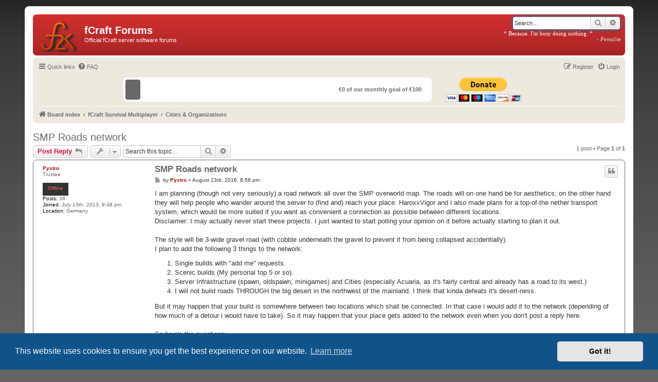

--- FILE ---
content_type: text/html; charset=UTF-8
request_url: https://forum.fcraft.net/viewtopic.php?p=35866&sid=20834b9ef981a8fe9f1a6807a315877b
body_size: 6065
content:
<!DOCTYPE html>
<html dir="ltr" lang="en-gb">
<head>
<meta charset="utf-8" />
<meta http-equiv="X-UA-Compatible" content="IE=edge">
<meta name="viewport" content="width=device-width, initial-scale=1" />



<title>SMP Roads network - fCraft Forums</title>


	<link rel="canonical" href="https://forum.fcraft.net/viewtopic.php?t=4790">

<!--
	phpBB style name: fCraft
	Based on style:   prosilver (this is the default phpBB3 style)
	Original author:  Tom Beddard ( http://www.subBlue.com/ )
	Modified by:      Aleries
-->

<script type="text/javascript" src="https://ajax.googleapis.com/ajax/libs/jquery/1.6.1/jquery.min.js"></script>
<script type="text/javascript" src="./fcraft.js"></script>

<link href="./assets/css/font-awesome.min.css?assets_version=71" rel="stylesheet">
<link href="./styles/fCraft/theme/stylesheet.css?assets_version=71" rel="stylesheet">
<link href="./styles/fCraft/theme/en/stylesheet.css?assets_version=71" rel="stylesheet">
<link href="./styles/fCraft/theme/fcraft.css" rel="stylesheet">



	<link href="./assets/cookieconsent/cookieconsent.min.css?assets_version=71" rel="stylesheet">

<!--[if lte IE 9]>
	<link href="./styles/fCraft/theme/tweaks.css?assets_version=71" rel="stylesheet">
<![endif]-->





</head>
<body id="phpbb" class="nojs notouch section-viewtopic ltr ">
<!-- <div class="corner-overlay"><p>Now with <span style="font-weight: Bold;">50%</span> more</p><p>fucks given!</p></div> -->

<div id="wrap" class="wrap">
	<a id="top" class="top-anchor" accesskey="t"></a>
	<div id="page-header">
		<div class="headerbar" role="banner">
					<div class="inner">

			<div id="site-description" class="site-description">
		<a id="logo" class="logo" href="./index.php?sid=8adb9446149d8eba5eaea951eb40e9a4" title="Board index">
					<span class="site_logo"></span>
				</a>
				<h1>fCraft Forums</h1>
				<p>Official fCraft server software forums</p>
				<p class="skiplink"><a href="#start_here">Skip to content</a></p>
			</div>

									<div id="search-box" class="search-box search-header" role="search">
				<form action="./search.php?sid=8adb9446149d8eba5eaea951eb40e9a4" method="get" id="search">
				<fieldset>
					<input name="keywords" id="keywords" type="search" maxlength="128" title="Search for keywords" class="inputbox search tiny" size="20" value="" placeholder="Search…" />
					<button class="button button-search" type="submit" title="Search">
						<i class="icon fa-search fa-fw" aria-hidden="true"></i><span class="sr-only">Search</span>
					</button>
					<a href="./search.php?sid=8adb9446149d8eba5eaea951eb40e9a4" class="button button-search-end" title="Advanced search">
						<i class="icon fa-cog fa-fw" aria-hidden="true"></i><span class="sr-only">Advanced search</span>
					</a>
					<input type="hidden" name="sid" value="8adb9446149d8eba5eaea951eb40e9a4" />

				</fieldset>
				</form>
			</div>
						
			</div>
					</div>
				<div class="navbar" role="navigation">
	<div class="inner">

	<ul id="nav-main" class="nav-main linklist" role="menubar">

		<li id="quick-links" class="quick-links dropdown-container responsive-menu" data-skip-responsive="true">
			<a href="#" class="dropdown-trigger">
				<i class="icon fa-bars fa-fw" aria-hidden="true"></i><span>Quick links</span>
			</a>
			<div class="dropdown">
				<div class="pointer"><div class="pointer-inner"></div></div>
				<ul class="dropdown-contents" role="menu">
					
											<li class="separator"></li>
																									<li>
								<a href="./search.php?search_id=unanswered&amp;sid=8adb9446149d8eba5eaea951eb40e9a4" role="menuitem">
									<i class="icon fa-file-o fa-fw icon-gray" aria-hidden="true"></i><span>Unanswered topics</span>
								</a>
							</li>
							<li>
								<a href="./search.php?search_id=active_topics&amp;sid=8adb9446149d8eba5eaea951eb40e9a4" role="menuitem">
									<i class="icon fa-file-o fa-fw icon-blue" aria-hidden="true"></i><span>Active topics</span>
								</a>
							</li>
							<li class="separator"></li>
							<li>
								<a href="./search.php?sid=8adb9446149d8eba5eaea951eb40e9a4" role="menuitem">
									<i class="icon fa-search fa-fw" aria-hidden="true"></i><span>Search</span>
								</a>
							</li>
					
										<li class="separator"></li>

									</ul>
			</div>
		</li>

				<li data-skip-responsive="true">
			<a href="/app.php/help/faq?sid=8adb9446149d8eba5eaea951eb40e9a4" rel="help" title="Frequently Asked Questions" role="menuitem">
				<i class="icon fa-question-circle fa-fw" aria-hidden="true"></i><span>FAQ</span>
			</a>
		</li>
						
			<li class="rightside"  data-skip-responsive="true">
			<a href="./ucp.php?mode=login&amp;redirect=viewtopic.php%3Fp%3D35866&amp;sid=8adb9446149d8eba5eaea951eb40e9a4" title="Login" accesskey="x" role="menuitem">
				<i class="icon fa-power-off fa-fw" aria-hidden="true"></i><span>Login</span>
			</a>
		</li>
					<li class="rightside" data-skip-responsive="true">
				<a href="./ucp.php?mode=register&amp;sid=8adb9446149d8eba5eaea951eb40e9a4" role="menuitem">
					<i class="icon fa-pencil-square-o  fa-fw" aria-hidden="true"></i><span>Register</span>
				</a>
			</li>
						</ul>

	<ul id="nav-breadcrumbs" class="nav-breadcrumbs linklist navlinks" role="menubar">
								<li class="breadcrumbs" itemscope itemtype="http://schema.org/BreadcrumbList">
										<span class="crumb"  itemtype="http://schema.org/ListItem" itemprop="itemListElement" itemscope><a href="./index.php?sid=8adb9446149d8eba5eaea951eb40e9a4" itemtype="https://schema.org/Thing" itemscope itemprop="item" accesskey="h" data-navbar-reference="index"><i class="icon fa-home fa-fw"></i><span itemprop="name">Board index</span></a><meta itemprop="position" content="1" /></span>

																			<span class="crumb"  itemtype="http://schema.org/ListItem" itemprop="itemListElement" itemscope data-forum-id="27"><a href="./viewforum.php?f=27&amp;sid=8adb9446149d8eba5eaea951eb40e9a4" itemtype="https://schema.org/Thing" itemscope itemprop="item"><span itemprop="name">fCraft Survival Multiplayer</span></a><meta itemprop="position" content="2" /></span>
																							<span class="crumb"  itemtype="http://schema.org/ListItem" itemprop="itemListElement" itemscope data-forum-id="30"><a href="./viewforum.php?f=30&amp;sid=8adb9446149d8eba5eaea951eb40e9a4" itemtype="https://schema.org/Thing" itemscope itemprop="item"><span itemprop="name">Cities &amp; Organizations</span></a><meta itemprop="position" content="3" /></span>
												</li>
		
					<li class="rightside responsive-search">
				<a href="./search.php?sid=8adb9446149d8eba5eaea951eb40e9a4" title="View the advanced search options" role="menuitem">
					<i class="icon fa-search fa-fw" aria-hidden="true"></i><span class="sr-only">Search</span>
				</a>
			</li>
			</ul>

	</div>
</div>
	</div>

	
	<a id="start_here" class="anchor"></a>
	<div id="page-body" class="page-body" role="main">
		
		
<h2 class="topic-title"><a href="./viewtopic.php?t=4790&amp;sid=8adb9446149d8eba5eaea951eb40e9a4">SMP Roads network</a></h2>
<!-- NOTE: remove the style="display: none" when you want to have the forum description on the topic body -->
<div style="display: none !important;">Have a city or organization? Post about it here. Please limit yourself to one topic per entity.<br /></div>


<div class="action-bar bar-top">
	
			<a href="./posting.php?mode=reply&amp;t=4790&amp;sid=8adb9446149d8eba5eaea951eb40e9a4" class="button" title="Post a reply">
							<span>Post Reply</span> <i class="icon fa-reply fa-fw" aria-hidden="true"></i>
					</a>
	
			<div class="dropdown-container dropdown-button-control topic-tools">
		<span title="Topic tools" class="button button-secondary dropdown-trigger dropdown-select">
			<i class="icon fa-wrench fa-fw" aria-hidden="true"></i>
			<span class="caret"><i class="icon fa-sort-down fa-fw" aria-hidden="true"></i></span>
		</span>
		<div class="dropdown">
			<div class="pointer"><div class="pointer-inner"></div></div>
			<ul class="dropdown-contents">
																												<li>
					<a href="./viewtopic.php?t=4790&amp;sid=8adb9446149d8eba5eaea951eb40e9a4&amp;view=print" title="Print view" accesskey="p">
						<i class="icon fa-print fa-fw" aria-hidden="true"></i><span>Print view</span>
					</a>
				</li>
											</ul>
		</div>
	</div>
	
			<div class="search-box" role="search">
			<form method="get" id="topic-search" action="./search.php?sid=8adb9446149d8eba5eaea951eb40e9a4">
			<fieldset>
				<input class="inputbox search tiny"  type="search" name="keywords" id="search_keywords" size="20" placeholder="Search this topic…" />
				<button class="button button-search" type="submit" title="Search">
					<i class="icon fa-search fa-fw" aria-hidden="true"></i><span class="sr-only">Search</span>
				</button>
				<a href="./search.php?sid=8adb9446149d8eba5eaea951eb40e9a4" class="button button-search-end" title="Advanced search">
					<i class="icon fa-cog fa-fw" aria-hidden="true"></i><span class="sr-only">Advanced search</span>
				</a>
				<input type="hidden" name="t" value="4790" />
<input type="hidden" name="sf" value="msgonly" />
<input type="hidden" name="sid" value="8adb9446149d8eba5eaea951eb40e9a4" />

			</fieldset>
			</form>
		</div>
	
			<div class="pagination">
			1 post
							&bull; Page <strong>1</strong> of <strong>1</strong>
					</div>
		</div>




			<div id="p35866" class="post has-profile bg2">
		<div class="inner">

		<dl class="postprofile" id="profile35866">
			<dt class="has-profile-rank no-avatar">
				<div class="avatar-container">
																			</div>
								<a href="./memberlist.php?mode=viewprofile&amp;u=2185&amp;sid=8adb9446149d8eba5eaea951eb40e9a4" style="color: #AA0000;" class="username-coloured">Pystro</a>							</dt>

						<dd class="profile-rank">Trustee</dd>					<dd class="offline">Offline</dd>		<dd class="profile-posts"><strong>Posts:</strong> <a href="./search.php?author_id=2185&amp;sr=posts&amp;sid=8adb9446149d8eba5eaea951eb40e9a4">36</a></dd>		<dd class="profile-joined"><strong>Joined:</strong> July 13th, 2013, 9:48 pm</dd>		
		
											<dd class="profile-custom-field profile-phpbb_location"><strong>Location:</strong> Germany</dd>
							
						
		</dl>

		<div class="postbody">
						<div id="post_content35866">

						<h3 class="first"><a href="./viewtopic.php?p=35866&amp;sid=8adb9446149d8eba5eaea951eb40e9a4#p35866">SMP Roads network</a></h3>

													<ul class="post-buttons">
																																									<li>
							<a href="./posting.php?mode=quote&amp;p=35866&amp;sid=8adb9446149d8eba5eaea951eb40e9a4" title="Reply with quote" class="button button-icon-only">
								<i class="icon fa-quote-left fa-fw" aria-hidden="true"></i><span class="sr-only">Quote</span>
							</a>
						</li>
														</ul>
							
						<p class="author">
									<a class="unread" href="./viewtopic.php?p=35866&amp;sid=8adb9446149d8eba5eaea951eb40e9a4#p35866" title="Post">
						<i class="icon fa-file fa-fw icon-lightgray icon-md" aria-hidden="true"></i><span class="sr-only">Post</span>
					</a>
								<span class="responsive-hide">by <strong><a href="./memberlist.php?mode=viewprofile&amp;u=2185&amp;sid=8adb9446149d8eba5eaea951eb40e9a4" style="color: #AA0000;" class="username-coloured">Pystro</a></strong> &raquo; </span><time datetime="2016-08-23T20:56:24+00:00">August 23rd, 2016, 8:56 pm</time>
			</p>
			
			
			
			<div class="content">I am planning (though not very seriously) a road network all over the SMP overworld map. The roads will on one hand be for aesthetics; on the other hand they will help people who wander around the server to (find and) reach your place. HaroxxVigor and i also made plans for a top-of-the nether transport system, which would be more suited if you want as convenient a connection as possible between different locations.<br>
Disclaimer: I may actually never start these projects. I just wanted to start polling your opinion on it before actually starting to plan it out.<br>
<br>
The style will be 3-wide gravel road (with cobble underneath the gravel to prevent it from being collapsed accidentially).<br>
I plan to add the following 3 things to the network:
<ol style="list-style-type:decimal">
<li>Single builds with "add me" requests.</li>
<li>Scenic builds (My personal top 5 or so).</li>
<li>Server Infrastructure (spawn, oldspawn, minigames) and Cities (especially Acuaria, as it's fairly central and already has a road to its west.)</li>
<li>I will not build roads THROUGH the big desert in the northwest of the mainland. I think that kinda defeats it's desert-ness.</li></ol>
But it may happen that your build is somewhere between two locations which shall be connected. In that case i would add it to the network (depending of how much of a detour i would have to take). So it may happen that your place gets added to the network even when you don't post a reply here.<br>
<br>
So here's the questions:
<ol style="list-style-type:lower-alpha">
<li>Do you have any builds you WANT to have added to a global road network?<br>
(Give the coordinates!)</li>
<li>Do you have any builds you want specifically NOT added to a global road network?<br>
(Give the coordinates!)</li>
<li>Do you have any connections which you want as convenient (straight) as possible? For example:
<ul><li>"My home -- spawn"</li>
<li>"Spawn -- the deserts and plains in the northwest of the mainland [3xxx:-0xxx]"</li></ul> (Give the coordinates!)</li>
<li>Do you want a specific part or connection of the network in a specific style? (For example: 
<ul>
<li>"All the roads in the snow-covered part of my 'Extreme Hills' as cobble slabs/stairs"</li> 
<li>"The 100 meter part right in front of my house in a modern inner-city asphalt style with sidewalks."</li>
<li>"The connection between my house and my harbor in a 1-wide, trail with 25% Gravel /40% Coarse Dirt / 35% Grass"</li></ul> (Give coordinates where it is suitable to identify the section in question.)</li></ol></div>

			
			
									
									
						</div>

		</div>

				<div class="back2top">
						<a href="#top" class="top" title="Top">
				<i class="icon fa-chevron-circle-up fa-fw icon-gray" aria-hidden="true"></i>
				<span class="sr-only">Top</span>
			</a>
					</div>
		
		</div>
	</div>

	<hr class="divider" />
	

	<div class="action-bar bar-bottom">
	
			<a href="./posting.php?mode=reply&amp;t=4790&amp;sid=8adb9446149d8eba5eaea951eb40e9a4" class="button" title="Post a reply">
							<span>Post Reply</span> <i class="icon fa-reply fa-fw" aria-hidden="true"></i>
					</a>
		
		<div class="dropdown-container dropdown-button-control topic-tools">
		<span title="Topic tools" class="button button-secondary dropdown-trigger dropdown-select">
			<i class="icon fa-wrench fa-fw" aria-hidden="true"></i>
			<span class="caret"><i class="icon fa-sort-down fa-fw" aria-hidden="true"></i></span>
		</span>
		<div class="dropdown">
			<div class="pointer"><div class="pointer-inner"></div></div>
			<ul class="dropdown-contents">
																												<li>
					<a href="./viewtopic.php?t=4790&amp;sid=8adb9446149d8eba5eaea951eb40e9a4&amp;view=print" title="Print view" accesskey="p">
						<i class="icon fa-print fa-fw" aria-hidden="true"></i><span>Print view</span>
					</a>
				</li>
											</ul>
		</div>
	</div>

	
	
	
			<div class="pagination">
			1 post
							&bull; Page <strong>1</strong> of <strong>1</strong>
					</div>
	</div>


<div class="action-bar actions-jump">
		<p class="jumpbox-return">
		<a href="./viewforum.php?f=30&amp;sid=8adb9446149d8eba5eaea951eb40e9a4" class="left-box arrow-left" accesskey="r">
			<i class="icon fa-angle-left fa-fw icon-black" aria-hidden="true"></i><span>Return to “Cities &amp; Organizations”</span>
		</a>
	</p>
	
		<div class="jumpbox dropdown-container dropdown-container-right dropdown-up dropdown-left dropdown-button-control" id="jumpbox">
			<span title="Jump to" class="button button-secondary dropdown-trigger dropdown-select">
				<span>Jump to</span>
				<span class="caret"><i class="icon fa-sort-down fa-fw" aria-hidden="true"></i></span>
			</span>
		<div class="dropdown">
			<div class="pointer"><div class="pointer-inner"></div></div>
			<ul class="dropdown-contents">
																				<li><a href="./viewforum.php?f=4&amp;sid=8adb9446149d8eba5eaea951eb40e9a4" class="jumpbox-cat-link"> <span> General</span></a></li>
																<li><a href="./viewforum.php?f=16&amp;sid=8adb9446149d8eba5eaea951eb40e9a4" class="jumpbox-sub-link"><span class="spacer"></span> <span>&#8627; &nbsp; General Chat</span></a></li>
																<li><a href="./viewforum.php?f=48&amp;sid=8adb9446149d8eba5eaea951eb40e9a4" class="jumpbox-sub-link"><span class="spacer"></span> <span>&#8627; &nbsp; Rules</span></a></li>
																<li><a href="./viewforum.php?f=17&amp;sid=8adb9446149d8eba5eaea951eb40e9a4" class="jumpbox-sub-link"><span class="spacer"></span> <span>&#8627; &nbsp; Who are you?</span></a></li>
																<li><a href="./viewforum.php?f=46&amp;sid=8adb9446149d8eba5eaea951eb40e9a4" class="jumpbox-sub-link"><span class="spacer"></span> <span>&#8627; &nbsp; Player Gallery</span></a></li>
																<li><a href="./viewforum.php?f=18&amp;sid=8adb9446149d8eba5eaea951eb40e9a4" class="jumpbox-sub-link"><span class="spacer"></span> <span>&#8627; &nbsp; Entertainment</span></a></li>
																<li><a href="./viewforum.php?f=19&amp;sid=8adb9446149d8eba5eaea951eb40e9a4" class="jumpbox-sub-link"><span class="spacer"></span> <span>&#8627; &nbsp; Technology</span></a></li>
																<li><a href="./viewforum.php?f=8&amp;sid=8adb9446149d8eba5eaea951eb40e9a4" class="jumpbox-sub-link"><span class="spacer"></span> <span>&#8627; &nbsp; Appeals</span></a></li>
																<li><a href="./viewforum.php?f=47&amp;sid=8adb9446149d8eba5eaea951eb40e9a4" class="jumpbox-sub-link"><span class="spacer"></span> <span>&#8627; &nbsp; Applications</span></a></li>
																<li><a href="./viewforum.php?f=60&amp;sid=8adb9446149d8eba5eaea951eb40e9a4" class="jumpbox-sub-link"><span class="spacer"></span> <span>&#8627; &nbsp; fCraft IRC Channel</span></a></li>
																<li><a href="./viewforum.php?f=1&amp;sid=8adb9446149d8eba5eaea951eb40e9a4" class="jumpbox-cat-link"> <span> fCraft Classic</span></a></li>
																<li><a href="./viewforum.php?f=6&amp;sid=8adb9446149d8eba5eaea951eb40e9a4" class="jumpbox-sub-link"><span class="spacer"></span> <span>&#8627; &nbsp; General Chat</span></a></li>
																<li><a href="./viewforum.php?f=9&amp;sid=8adb9446149d8eba5eaea951eb40e9a4" class="jumpbox-sub-link"><span class="spacer"></span> <span>&#8627; &nbsp; The Classic Gallery</span></a></li>
																<li><a href="./viewforum.php?f=2&amp;sid=8adb9446149d8eba5eaea951eb40e9a4" class="jumpbox-sub-link"><span class="spacer"></span> <span>&#8627; &nbsp; Server Questions &amp; Suggestions</span></a></li>
																<li><a href="./viewforum.php?f=20&amp;sid=8adb9446149d8eba5eaea951eb40e9a4" class="jumpbox-sub-link"><span class="spacer"></span> <span>&#8627; &nbsp; Classic IRC Channel</span></a></li>
																<li><a href="./viewforum.php?f=27&amp;sid=8adb9446149d8eba5eaea951eb40e9a4" class="jumpbox-cat-link"> <span> fCraft Survival Multiplayer</span></a></li>
																<li><a href="./viewforum.php?f=28&amp;sid=8adb9446149d8eba5eaea951eb40e9a4" class="jumpbox-sub-link"><span class="spacer"></span> <span>&#8627; &nbsp; General Chat</span></a></li>
																<li><a href="./viewforum.php?f=56&amp;sid=8adb9446149d8eba5eaea951eb40e9a4" class="jumpbox-sub-link"><span class="spacer"></span><span class="spacer"></span> <span>&#8627; &nbsp; General Chat</span></a></li>
																<li><a href="./viewforum.php?f=57&amp;sid=8adb9446149d8eba5eaea951eb40e9a4" class="jumpbox-sub-link"><span class="spacer"></span><span class="spacer"></span> <span>&#8627; &nbsp; The Tekkit Gallery</span></a></li>
																<li><a href="./viewforum.php?f=58&amp;sid=8adb9446149d8eba5eaea951eb40e9a4" class="jumpbox-sub-link"><span class="spacer"></span><span class="spacer"></span> <span>&#8627; &nbsp; Tekkit Server Questions &amp; Suggestions</span></a></li>
																<li><a href="./viewforum.php?f=59&amp;sid=8adb9446149d8eba5eaea951eb40e9a4" class="jumpbox-sub-link"><span class="spacer"></span><span class="spacer"></span> <span>&#8627; &nbsp; Tekkit IRC Channel</span></a></li>
																<li><a href="./viewforum.php?f=29&amp;sid=8adb9446149d8eba5eaea951eb40e9a4" class="jumpbox-sub-link"><span class="spacer"></span> <span>&#8627; &nbsp; SMP Server Questions &amp; Suggestions</span></a></li>
																<li><a href="./viewforum.php?f=30&amp;sid=8adb9446149d8eba5eaea951eb40e9a4" class="jumpbox-sub-link"><span class="spacer"></span> <span>&#8627; &nbsp; Cities &amp; Organizations</span></a></li>
																<li><a href="./viewforum.php?f=31&amp;sid=8adb9446149d8eba5eaea951eb40e9a4" class="jumpbox-sub-link"><span class="spacer"></span> <span>&#8627; &nbsp; Projects</span></a></li>
																<li><a href="./viewforum.php?f=66&amp;sid=8adb9446149d8eba5eaea951eb40e9a4" class="jumpbox-sub-link"><span class="spacer"></span> <span>&#8627; &nbsp; Dynmap</span></a></li>
																<li><a href="./viewforum.php?f=61&amp;sid=8adb9446149d8eba5eaea951eb40e9a4" class="jumpbox-sub-link"><span class="spacer"></span> <span>&#8627; &nbsp; SMP IRC Channel</span></a></li>
																<li><a href="./viewforum.php?f=43&amp;sid=8adb9446149d8eba5eaea951eb40e9a4" class="jumpbox-cat-link"> <span> fCraft Creative Multiplayer</span></a></li>
																<li><a href="./viewforum.php?f=53&amp;sid=8adb9446149d8eba5eaea951eb40e9a4" class="jumpbox-sub-link"><span class="spacer"></span> <span>&#8627; &nbsp; General Chat</span></a></li>
																<li><a href="./viewforum.php?f=54&amp;sid=8adb9446149d8eba5eaea951eb40e9a4" class="jumpbox-sub-link"><span class="spacer"></span> <span>&#8627; &nbsp; The CMP Gallery</span></a></li>
																<li><a href="./viewforum.php?f=55&amp;sid=8adb9446149d8eba5eaea951eb40e9a4" class="jumpbox-sub-link"><span class="spacer"></span> <span>&#8627; &nbsp; CMP Server Questions &amp; Suggestions</span></a></li>
																<li><a href="./viewforum.php?f=67&amp;sid=8adb9446149d8eba5eaea951eb40e9a4" class="jumpbox-sub-link"><span class="spacer"></span> <span>&#8627; &nbsp; Dynmap</span></a></li>
																<li><a href="./viewforum.php?f=52&amp;sid=8adb9446149d8eba5eaea951eb40e9a4" class="jumpbox-sub-link"><span class="spacer"></span> <span>&#8627; &nbsp; CMP IRC Channel</span></a></li>
																<li><a href="./viewforum.php?f=35&amp;sid=8adb9446149d8eba5eaea951eb40e9a4" class="jumpbox-cat-link"> <span> Other Games</span></a></li>
																<li><a href="./viewforum.php?f=68&amp;sid=8adb9446149d8eba5eaea951eb40e9a4" class="jumpbox-sub-link"><span class="spacer"></span> <span>&#8627; &nbsp; StarMade</span></a></li>
																<li><a href="./viewforum.php?f=69&amp;sid=8adb9446149d8eba5eaea951eb40e9a4" class="jumpbox-sub-link"><span class="spacer"></span><span class="spacer"></span> <span>&#8627; &nbsp; Creations</span></a></li>
																<li><a href="./viewforum.php?f=70&amp;sid=8adb9446149d8eba5eaea951eb40e9a4" class="jumpbox-sub-link"><span class="spacer"></span><span class="spacer"></span> <span>&#8627; &nbsp; Help</span></a></li>
																<li><a href="./viewforum.php?f=41&amp;sid=8adb9446149d8eba5eaea951eb40e9a4" class="jumpbox-sub-link"><span class="spacer"></span> <span>&#8627; &nbsp; Ace of Spades Server</span></a></li>
																<li><a href="./viewforum.php?f=63&amp;sid=8adb9446149d8eba5eaea951eb40e9a4" class="jumpbox-sub-link"><span class="spacer"></span><span class="spacer"></span> <span>&#8627; &nbsp; Ace of Spades Server link</span></a></li>
																<li><a href="./viewforum.php?f=64&amp;sid=8adb9446149d8eba5eaea951eb40e9a4" class="jumpbox-sub-link"><span class="spacer"></span> <span>&#8627; &nbsp; Killing Floor</span></a></li>
																<li><a href="./viewforum.php?f=3&amp;sid=8adb9446149d8eba5eaea951eb40e9a4" class="jumpbox-cat-link"> <span> fCraft Server Software</span></a></li>
																<li><a href="./viewforum.php?f=15&amp;sid=8adb9446149d8eba5eaea951eb40e9a4" class="jumpbox-sub-link"><span class="spacer"></span> <span>&#8627; &nbsp; Support</span></a></li>
																<li><a href="./viewforum.php?f=5&amp;sid=8adb9446149d8eba5eaea951eb40e9a4" class="jumpbox-sub-link"><span class="spacer"></span> <span>&#8627; &nbsp; Bugs</span></a></li>
																<li><a href="./viewforum.php?f=14&amp;sid=8adb9446149d8eba5eaea951eb40e9a4" class="jumpbox-sub-link"><span class="spacer"></span> <span>&#8627; &nbsp; Suggestions</span></a></li>
																<li><a href="./viewforum.php?f=40&amp;sid=8adb9446149d8eba5eaea951eb40e9a4" class="jumpbox-sub-link"><span class="spacer"></span> <span>&#8627; &nbsp; Modding</span></a></li>
																<li><a href="./viewforum.php?f=34&amp;sid=8adb9446149d8eba5eaea951eb40e9a4" class="jumpbox-sub-link"><span class="spacer"></span> <span>&#8627; &nbsp; Resolved Bugs and Requests</span></a></li>
																<li><a href="./viewforum.php?f=62&amp;sid=8adb9446149d8eba5eaea951eb40e9a4" class="jumpbox-sub-link"><span class="spacer"></span> <span>&#8627; &nbsp; Development IRC Channel</span></a></li>
											</ul>
		</div>
	</div>

	</div>


			</div>


<div id="page-footer" class="page-footer" role="contentinfo">
	<div class="navbar" role="navigation">
	<div class="inner">

	<ul id="nav-footer" class="nav-footer linklist" role="menubar">
		<li class="breadcrumbs">
									<span class="crumb"><a href="./index.php?sid=8adb9446149d8eba5eaea951eb40e9a4" data-navbar-reference="index"><i class="icon fa-home fa-fw" aria-hidden="true"></i><span>Board index</span></a></span>					</li>
		
				<li class="rightside">All times are <span title="UTC">UTC</span></li>
							<li class="rightside">
				<a href="/app.php/user/delete_cookies?sid=8adb9446149d8eba5eaea951eb40e9a4" data-ajax="true" data-refresh="true" role="menuitem">
					<i class="icon fa-trash fa-fw" aria-hidden="true"></i><span>Delete cookies</span>
				</a>
			</li>
														</ul>

	</div>
</div>

	<div class="copyright">
				<p class="footer-row">
			<span class="footer-copyright">Powered by <a href="https://www.phpbb.com/">phpBB</a>&reg; Forum Software &copy; phpBB Limited</span>
		</p>
						<p class="footer-row" role="menu">
			<a class="footer-link" href="./ucp.php?mode=privacy&amp;sid=8adb9446149d8eba5eaea951eb40e9a4" title="Privacy" role="menuitem">
				<span class="footer-link-text">Privacy</span>
			</a>
			|
			<a class="footer-link" href="./ucp.php?mode=terms&amp;sid=8adb9446149d8eba5eaea951eb40e9a4" title="Terms" role="menuitem">
				<span class="footer-link-text">Terms</span>
			</a>
		</p>
					</div>

	<div id="darkenwrapper" class="darkenwrapper" data-ajax-error-title="AJAX error" data-ajax-error-text="Something went wrong when processing your request." data-ajax-error-text-abort="User aborted request." data-ajax-error-text-timeout="Your request timed out; please try again." data-ajax-error-text-parsererror="Something went wrong with the request and the server returned an invalid reply.">
		<div id="darken" class="darken">&nbsp;</div>
	</div>

	<div id="phpbb_alert" class="phpbb_alert" data-l-err="Error" data-l-timeout-processing-req="Request timed out.">
		<a href="#" class="alert_close">
			<i class="icon fa-times-circle fa-fw" aria-hidden="true"></i>
		</a>
		<h3 class="alert_title">&nbsp;</h3><p class="alert_text"></p>
	</div>
	<div id="phpbb_confirm" class="phpbb_alert">
		<a href="#" class="alert_close">
			<i class="icon fa-times-circle fa-fw" aria-hidden="true"></i>
		</a>
		<div class="alert_text"></div>
	</div>
</div>

</div>

<div>
	<a id="bottom" class="anchor" accesskey="z"></a>
	</div>

<script src="./assets/javascript/jquery-3.7.1.min.js?assets_version=71"></script>
<script src="./assets/javascript/core.js?assets_version=71"></script>

	<script src="./assets/cookieconsent/cookieconsent.min.js?assets_version=71"></script>
	<script>
		if (typeof window.cookieconsent === "object") {
			window.addEventListener("load", function(){
				window.cookieconsent.initialise({
					"palette": {
						"popup": {
							"background": "#0F538A"
						},
						"button": {
							"background": "#E5E5E5"
						}
					},
					"theme": "classic",
					"content": {
						"message": "This\u0020website\u0020uses\u0020cookies\u0020to\u0020ensure\u0020you\u0020get\u0020the\u0020best\u0020experience\u0020on\u0020our\u0020website.",
						"dismiss": "Got\u0020it\u0021",
						"link": "Learn\u0020more",
						"href": "./ucp.php?mode=privacy&amp;sid=8adb9446149d8eba5eaea951eb40e9a4"
					}
				});
			});
		}
	</script>


<script src="./styles/fCraft/template/forum_fn.js?assets_version=71"></script>
<script src="./styles/fCraft/template/ajax.js?assets_version=71"></script>



<script defer src="https://static.cloudflareinsights.com/beacon.min.js/vcd15cbe7772f49c399c6a5babf22c1241717689176015" integrity="sha512-ZpsOmlRQV6y907TI0dKBHq9Md29nnaEIPlkf84rnaERnq6zvWvPUqr2ft8M1aS28oN72PdrCzSjY4U6VaAw1EQ==" data-cf-beacon='{"version":"2024.11.0","token":"8fdd1c71a70042e7b7ac4e913f3951a7","r":1,"server_timing":{"name":{"cfCacheStatus":true,"cfEdge":true,"cfExtPri":true,"cfL4":true,"cfOrigin":true,"cfSpeedBrain":true},"location_startswith":null}}' crossorigin="anonymous"></script>
</body>
</html>


--- FILE ---
content_type: text/html; charset=UTF-8
request_url: https://forum.fcraft.net/quotes.php
body_size: -233
content:
Because. I'm busy doing nothing.|Pemalite

--- FILE ---
content_type: text/css
request_url: https://forum.fcraft.net/styles/fCraft/theme/en/stylesheet.css?assets_version=71
body_size: -279
content:
/* Online image */
/*.online { background-image: url("./icon_user_online.gif"); }*/


--- FILE ---
content_type: text/css
request_url: https://forum.fcraft.net/styles/fCraft/theme/fcraft.css
body_size: 831
content:
* {
	margin: 0px;
	padding: 0px;
}

#donation-wrapper {
	text-align: center;
/*	margin: 0px;*/
	margin: auto auto auto auto;
	position: relative;
	max-width: 800px;
	float: center;
	/*background-color: #EEE9DF;*/
	background-color: inherit;
	padding: 7px;
	font-weight: bold;
	border-bottom-left-radius: 5px;
	border-bottom-right-radius: 5px;
}

#donation-base {
	margin-left: auto;
	margin-right: auto;
	
	text-align: right;
	
	display: table;
	float: left;

	width: 600px;
	height: 47px;
	
	background: #FFFFFF;
	border-radius: 8px;
	
	cursor: pointer;
	
	overflow: hidden;
}

#donation-bar {
	margin: 4px;
	display: table; 
	
	/*background: #105289;*/
	background: #686868;
	width: 200px;
	height: 39px;

	border-radius: 4px;
	
	text-align: left;
}

#donate-button {
/*	margin-left: 20px;*/
	position: relative;
	float: right;
	display: block;
}

#donate-info {
	font-weight: normal;
	text-align: left;
	width: 100%;
	margin-top: 7px;
	background: #f7f5f2;
}

#donate-info a {
	color: #000000;
	text-decoration: underline;
}

#donate-info a:hover {
	 color: #105289;
}

#donate-hidden {
	display: none;
}

#donate-info-body {
	padding: 10px;
}

#in-base {
	padding-right: 20px;
	display: table-cell; 
	vertical-align: middle;
	/*color: #105289;*/
	color: #696969;
}

#in-bar {
	padding-left: 20px;
	display: table-cell; 
	vertical-align: middle;
	color: #FFFFFF;
}

#sopa {
	margin-top: 10px;
	padding: 20px;
	
	text-align: center;
	
	background-color: #222;
	color: #fff;
	
	-moz-border-radius: 15px;
	border-radius: 15px;
	
	font-size: 20pt;
}

#sopa a {
	color: #EE0000;
}

#sopa a:hover {
	color: #B90000;
}

#sopa-showvid {
cursor:pointer;
	font-size: 16pt;
} 

.search-header	{
	margin-top: 0px;
}

#quote {
	font-family: 'Georgia';

	text-align: left;

	position: relative;
	float: right;
	
	top: 3px;
	right: 3px;
	
	/*width: 240px;*/
	min-width: 20%;
	max-width: 25%;
	/*height: 80px;*/
	margin-top: 0px;
	margin-left: 0px;
	margin-right: 0px;
	margin-bottom: 10px;
	color: white;
	
	font-size: 8pt;
	
	-webkit-touch-callout: none;
	-webkit-user-select: none;
	-khtml-user-select: none;
	-moz-user-select: none;
	-ms-user-select: none;
	user-select: none;
}

#quote .q {
	color: #ddd;
	font-weight: bold;
}

#quote .sig {
	color: #ddd;
	text-align: right;
	display: block;
	font-style: italic;
}

#hbanner {
	font-size: 12pt;
	background-color: #ddd;
	padding: 10px;
}

.blink {
	animation: donation-bar-animation 10s linear infinite;
	-webkit-animation: donation-bar-animation 10s linear infinite;
}

@keyframes donation-bar-animation {
	0% { background-color: #686868; }
	50% { background-color: #333333; }
	100% { background-color: #686868; }
}

}

@-webkit-keyframes donation-bar-animation {
	0% { background-color: #686868; }
	50% { background-color: #333333; }
	100% { background-color: #686868; }
}

.corner-overlay {	
	z-index: 10;
	position: fixed;
	background-color: #A22424;
	color: #FFFFFF;
	top: 4em;
	right: -4em;
	font-size: 1.75em;
	text-align: center;
	transform: rotate(45deg);
	width: 20em;
	overflow: hidden;
	box-shadow: 0 0 20px #FFFFFF;
}
.corner-overlay p {
	text-transform: uppercase;
	margin: 0 0 0 0;
	padding: 0 0 0 0;
}


@media screen and (max-width: 1440px) {
.corner-overlay {
	transform: rotate(45deg) scale(0.5, 0.5);
	top: 1.5em;
	right: -7em;
}
}

@media screen and (max-width: 857px) {
/*  body {background-color: #FF0000;}*/
  #donation-base { position: relative; float: none; width: 600px; margin: 0 auto 0 auto;}
  #donate-button { float: none;}
.corner-overlay {
	display: none;
}
}

@media screen and (max-width: 640px) {
  #donation-base { display: none; };
}

--- FILE ---
content_type: text/javascript
request_url: https://forum.fcraft.net/assets/cookieconsent/cookieconsent.min.js?assets_version=71
body_size: 7092
content:
! function (e) {
	if (!e.hasInitialised) {
		var t = {
			escapeRegExp: function (e) {
				return e.replace(/[\-\[\]\/\{\}\(\)\*\+\?\.\\\^\$\|]/g, "\\$&")
			},
			hasClass: function (e, t) {
				var i = " ";
				return 1 === e.nodeType && (i + e.className + i).replace(/[\n\t]/g, i).indexOf(i + t + i) >= 0
			},
			addClass: function (e, t) {
				e.className += " " + t
			},
			removeClass: function (e, t) {
				var i = new RegExp("\\b" + this.escapeRegExp(t) + "\\b");
				e.className = e.className.replace(i, "")
			},
			interpolateString: function (e, t) {
				return e.replace(/{{([a-z][a-z0-9\-_]*)}}/gi, function (e) {
					return t(arguments[1]) || ""
				})
			},
			getCookie: function (e) {
				var t = ("; " + document.cookie).split("; " + e + "=");
				return t.length < 2 ? void 0 : t.pop().split(";").shift()
			},
			setCookie: function (e, t, i, n, o, s) {
				var r = new Date;
				r.setHours(r.getHours() + 24 * (i || 365));
				var a = [e + "=" + t, "expires=" + r.toUTCString(), "path=" + (o || "/")];
				n && a.push("domain=" + n), s && a.push("secure"), document.cookie = a.join(";")
			},
			deepExtend: function (e, t) {
				for (var i in t) t.hasOwnProperty(i) && (i in e && this.isPlainObject(e[i]) && this.isPlainObject(t[i]) ? this.deepExtend(e[i], t[i]) : e[i] = t[i]);
				return e
			},
			throttle: function (e, t) {
				var i = !1;
				return function () {
					i || (e.apply(this, arguments), i = !0, setTimeout(function () {
						i = !1
					}, t))
				}
			},
			hash: function (e) {
				var t, i, n = 0;
				if (0 === e.length) return n;
				for (t = 0, i = e.length; t < i; ++t) n = (n << 5) - n + e.charCodeAt(t), n |= 0;
				return n
			},
			normaliseHex: function (e) {
				return "#" == e[0] && (e = e.substr(1)), 3 == e.length && (e = e[0] + e[0] + e[1] + e[1] + e[2] + e[2]), e
			},
			getContrast: function (e) {
				return e = this.normaliseHex(e), (299 * parseInt(e.substr(0, 2), 16) + 587 * parseInt(e.substr(2, 2), 16) + 114 * parseInt(e.substr(4, 2), 16)) / 1e3 >= 128 ? "#000" : "#fff"
			},
			getLuminance: function (e) {
				var t = parseInt(this.normaliseHex(e), 16),
					i = 38 + (t >> 16),
					n = 38 + (t >> 8 & 255),
					o = 38 + (255 & t);
				return "#" + (16777216 + 65536 * (i < 255 ? i < 1 ? 0 : i : 255) + 256 * (n < 255 ? n < 1 ? 0 : n : 255) + (o < 255 ? o < 1 ? 0 : o : 255)).toString(16).slice(1)
			},
			isMobile: function () {
				return /Android|webOS|iPhone|iPad|iPod|BlackBerry|IEMobile|Opera Mini/i.test(navigator.userAgent)
			},
			isPlainObject: function (e) {
				return "object" == typeof e && null !== e && e.constructor == Object
			},
			traverseDOMPath: function (e, i) {
				return e && e.parentNode ? t.hasClass(e, i) ? e : this.traverseDOMPath(e.parentNode, i) : null
			}
		};
		e.status = {
			deny: "deny",
			allow: "allow",
			dismiss: "dismiss"
		}, e.transitionEnd = function () {
			var e = document.createElement("div"),
				t = {
					t: "transitionend",
					OT: "oTransitionEnd",
					msT: "MSTransitionEnd",
					MozT: "transitionend",
					WebkitT: "webkitTransitionEnd"
				};
			for (var i in t)
				if (t.hasOwnProperty(i) && void 0 !== e.style[i + "ransition"]) return t[i];
			return ""
		}(), e.hasTransition = !!e.transitionEnd;
		var i = Object.keys(e.status).map(t.escapeRegExp);
		e.customStyles = {}, e.Popup = function () {
			var n = {
				enabled: !0,
				container: null,
				cookie: {
					name: "cookieconsent_status",
					path: "/",
					domain: "",
					expiryDays: 365,
					secure: !1
				},
				onPopupOpen: function () {},
				onPopupClose: function () {},
				onInitialise: function (e) {},
				onStatusChange: function (e, t) {},
				onRevokeChoice: function () {},
				onNoCookieLaw: function (e, t) {},
				content: {
					header: "Cookies used on the website!",
					message: "This website uses cookies to ensure you get the best experience on our website.",
					dismiss: "Got it!",
					allow: "Allow cookies",
					deny: "Decline",
					link: "Learn more",
					href: "https://www.cookiesandyou.com",
					close: "❌",
					target: "_blank",
					policy: "Cookie Policy"
				},
				elements: {
					header: '<span class="cc-header">{{header}}</span> ',
					message: '<span id="cookieconsent:desc" class="cc-message">{{message}}</span>',
					messagelink: '<span id="cookieconsent:desc" class="cc-message">{{message}} <a aria-label="learn more about cookies" role=button tabindex="0" class="cc-link" href="{{href}}" rel="noopener noreferrer nofollow" target="{{target}}">{{link}}</a></span>',
					dismiss: '<a aria-label="dismiss cookie message" role=button tabindex="0" class="cc-btn cc-dismiss">{{dismiss}}</a>',
					allow: '<a aria-label="allow cookies" role=button tabindex="0"  class="cc-btn cc-allow">{{allow}}</a>',
					deny: '<a aria-label="deny cookies" role=button tabindex="0" class="cc-btn cc-deny">{{deny}}</a>',
					link: '<a aria-label="learn more about cookies" role=button tabindex="0" class="cc-link" href="{{href}}" rel="noopener noreferrer nofollow" target="{{target}}">{{link}}</a>',
					close: '<span aria-label="dismiss cookie message" role=button tabindex="0" class="cc-close">{{close}}</span>'
				},
				window: '<div role="dialog" aria-live="polite" aria-label="cookieconsent" aria-describedby="cookieconsent:desc" class="cc-window {{classes}}">\x3c!--googleoff: all--\x3e{{children}}\x3c!--googleon: all--\x3e</div>',
				revokeBtn: '<div class="cc-revoke {{classes}}">{{policy}}</div>',
				compliance: {
					info: '<div class="cc-compliance">{{dismiss}}</div>',
					"opt-in": '<div class="cc-compliance cc-highlight">{{deny}}{{allow}}</div>',
					"opt-out": '<div class="cc-compliance cc-highlight">{{deny}}{{allow}}</div>'
				},
				type: "info",
				layouts: {
					basic: "{{messagelink}}{{compliance}}",
					"basic-close": "{{messagelink}}{{compliance}}{{close}}",
					"basic-header": "{{header}}{{message}}{{link}}{{compliance}}"
				},
				layout: "basic",
				position: "bottom",
				theme: "block",
				static: !1,
				palette: null,
				revokable: !1,
				animateRevokable: !0,
				showLink: !0,
				dismissOnScroll: !1,
				dismissOnTimeout: !1,
				dismissOnWindowClick: !1,
				ignoreClicksFrom: ["cc-revoke", "cc-btn"],
				autoOpen: !0,
				autoAttach: !0,
				whitelistPage: [],
				blacklistPage: [],
				overrideHTML: null
			};

			function o() {
				this.initialise.apply(this, arguments)
			}

			function s(e) {
				this.openingTimeout = null, t.removeClass(e, "cc-invisible")
			}

			function r(t) {
				t.style.display = "none", t.removeEventListener(e.transitionEnd, this.afterTransition), this.afterTransition = null
			}

			function a() {
				var e = this.options.position.split("-"),
					t = [];
				return e.forEach(function (e) {
					t.push("cc-" + e)
				}), t
			}

			function c(n) {
				var o = this.options,
					s = document.createElement("div"),
					r = o.container && 1 === o.container.nodeType ? o.container : document.body;
				s.innerHTML = n;
				var a = s.children[0];
				return a.style.display = "none", t.hasClass(a, "cc-window") && e.hasTransition && t.addClass(a, "cc-invisible"), this.onButtonClick = function (n) {
					var o = t.traverseDOMPath(n.target, "cc-btn") || n.target;
					if (t.hasClass(o, "cc-btn")) {
						var s = o.className.match(new RegExp("\\bcc-(" + i.join("|") + ")\\b")),
							r = s && s[1] || !1;
						r && (this.setStatus(r), this.close(!0))
					}
					t.hasClass(o, "cc-close") && (this.setStatus(e.status.dismiss), this.close(!0));
					t.hasClass(o, "cc-revoke") && this.revokeChoice()
				}.bind(this), a.addEventListener("click", this.onButtonClick), o.autoAttach && (r.firstChild ? r.insertBefore(a, r.firstChild) : r.appendChild(a)), a
			}

			function l(e) {
				return "000000" == (e = t.normaliseHex(e)) ? "#222" : t.getLuminance(e)
			}

			function u(e, t) {
				for (var i = 0, n = e.length; i < n; ++i) {
					var o = e[i];
					if (o instanceof RegExp && o.test(t) || "string" == typeof o && o.length && o === t) return !0
				}
				return !1
			}
			return o.prototype.initialise = function (i) {
				this.options && this.destroy(), t.deepExtend(this.options = {}, n), t.isPlainObject(i) && t.deepExtend(this.options, i),
					function () {
						var t = this.options.onInitialise.bind(this);
						if (!window.navigator.cookieEnabled) return t(e.status.deny), !0;
						if (window.CookiesOK || window.navigator.CookiesOK) return t(e.status.allow), !0;
						var i = Object.keys(e.status),
							n = this.getStatus(),
							o = i.indexOf(n) >= 0;
						o && t(n);
						return o
					}.call(this) && (this.options.enabled = !1), u(this.options.blacklistPage, location.pathname) && (this.options.enabled = !1), u(this.options.whitelistPage, location.pathname) && (this.options.enabled = !0);
				var o = this.options.window.replace("{{classes}}", function () {
						var i = this.options,
							n = "top" == i.position || "bottom" == i.position ? "banner" : "floating";
						t.isMobile() && (n = "floating");
						var o = ["cc-" + n, "cc-type-" + i.type, "cc-theme-" + i.theme];
						i.static && o.push("cc-static");
						o.push.apply(o, a.call(this));
						(function (i) {
							var n = t.hash(JSON.stringify(i)),
								o = "cc-color-override-" + n,
								s = t.isPlainObject(i);
							this.customStyleSelector = s ? o : null, s && function (i, n, o) {
								if (e.customStyles[i]) return void++e.customStyles[i].references;
								var s = {},
									r = n.popup,
									a = n.button,
									c = n.highlight;
								r && (r.text = r.text ? r.text : t.getContrast(r.background), r.link = r.link ? r.link : r.text, s[o + ".cc-window"] = ["color: " + r.text, "background-color: " + r.background], s[o + ".cc-revoke"] = ["color: " + r.text, "background-color: " + r.background], s[o + " .cc-link," + o + " .cc-link:active," + o + " .cc-link:visited"] = ["color: " + r.link], a && (a.text = a.text ? a.text : t.getContrast(a.background), a.border = a.border ? a.border : "transparent", s[o + " .cc-btn"] = ["color: " + a.text, "border-color: " + a.border, "background-color: " + a.background], a.padding && s[o + " .cc-btn"].push("padding: " + a.padding), "transparent" != a.background && (s[o + " .cc-btn:hover, " + o + " .cc-btn:focus"] = ["background-color: " + (a.hover || l(a.background))]), c ? (c.text = c.text ? c.text : t.getContrast(c.background), c.border = c.border ? c.border : "transparent", s[o + " .cc-highlight .cc-btn:first-child"] = ["color: " + c.text, "border-color: " + c.border, "background-color: " + c.background]) : s[o + " .cc-highlight .cc-btn:first-child"] = ["color: " + r.text]));
								var u = document.createElement("style");
								document.head.appendChild(u), e.customStyles[i] = {
									references: 1,
									element: u.sheet
								};
								var h = -1;
								for (var p in s) s.hasOwnProperty(p) && u.sheet.insertRule(p + "{" + s[p].join(";") + "}", ++h)
							}(n, i, "." + o);
							return s
						}).call(this, this.options.palette);
						this.customStyleSelector && o.push(this.customStyleSelector);
						return o
					}.call(this).join(" ")).replace("{{children}}", function () {
						var e = {},
							i = this.options;
						i.showLink || (i.elements.link = "", i.elements.messagelink = i.elements.message);
						Object.keys(i.elements).forEach(function (n) {
							e[n] = t.interpolateString(i.elements[n], function (e) {
								var t = i.content[e];
								return e && "string" == typeof t && t.length ? t : ""
							})
						});
						var n = i.compliance[i.type];
						n || (n = i.compliance.info);
						e.compliance = t.interpolateString(n, function (t) {
							return e[t]
						});
						var o = i.layouts[i.layout];
						o || (o = i.layouts.basic);
						return t.interpolateString(o, function (t) {
							return e[t]
						})
					}.call(this)),
					s = this.options.overrideHTML;
				if ("string" == typeof s && s.length && (o = s), this.options.static) {
					var r = c.call(this, '<div class="cc-grower">' + o + "</div>");
					r.style.display = "", this.element = r.firstChild, this.element.style.display = "none", t.addClass(this.element, "cc-invisible")
				} else this.element = c.call(this, o);
				(function () {
					var i = this.setStatus.bind(this),
						n = this.close.bind(this),
						o = this.options.dismissOnTimeout;
					"number" == typeof o && o >= 0 && (this.dismissTimeout = window.setTimeout(function () {
						i(e.status.dismiss), n(!0)
					}, Math.floor(o)));
					var s = this.options.dismissOnScroll;
					if ("number" == typeof s && s >= 0) {
						var r = function (t) {
							window.pageYOffset > Math.floor(s) && (i(e.status.dismiss), n(!0), window.removeEventListener("scroll", r), this.onWindowScroll = null)
						};
						this.options.enabled && (this.onWindowScroll = r, window.addEventListener("scroll", r))
					}
					var a = this.options.dismissOnWindowClick,
						c = this.options.ignoreClicksFrom;
					if (a) {
						var l = function (o) {
							for (var s = !1, r = o.path.length, a = c.length, u = 0; u < r; u++)
								if (!s)
									for (var h = 0; h < a; h++) s || (s = t.hasClass(o.path[u], c[h]));
							s || (i(e.status.dismiss), n(!0), window.removeEventListener("click", l), window.removeEventListener("touchend", l), this.onWindowClick = null)
						}.bind(this);
						this.options.enabled && (this.onWindowClick = l, window.addEventListener("click", l), window.addEventListener("touchend", l))
					}
				}).call(this),
					function () {
						"info" != this.options.type && (this.options.revokable = !0);
						t.isMobile() && (this.options.animateRevokable = !1);
						if (this.options.revokable) {
							var e = a.call(this);
							this.options.animateRevokable && e.push("cc-animate"), this.customStyleSelector && e.push(this.customStyleSelector);
							var i = this.options.revokeBtn.replace("{{classes}}", e.join(" ")).replace("{{policy}}", this.options.content.policy);
							this.revokeBtn = c.call(this, i);
							var n = this.revokeBtn;
							if (this.options.animateRevokable) {
								var o = t.throttle(function (e) {
									var i = !1,
										o = window.innerHeight - 20;
									t.hasClass(n, "cc-top") && e.clientY < 20 && (i = !0), t.hasClass(n, "cc-bottom") && e.clientY > o && (i = !0), i ? t.hasClass(n, "cc-active") || t.addClass(n, "cc-active") : t.hasClass(n, "cc-active") && t.removeClass(n, "cc-active")
								}, 200);
								this.onMouseMove = o, window.addEventListener("mousemove", o)
							}
						}
					}.call(this), this.options.autoOpen && this.autoOpen()
			}, o.prototype.destroy = function () {
				this.onButtonClick && this.element && (this.element.removeEventListener("click", this.onButtonClick), this.onButtonClick = null), this.dismissTimeout && (clearTimeout(this.dismissTimeout), this.dismissTimeout = null), this.onWindowScroll && (window.removeEventListener("scroll", this.onWindowScroll), this.onWindowScroll = null), this.onWindowClick && (window.removeEventListener("click", this.onWindowClick), this.onWindowClick = null), this.onMouseMove && (window.removeEventListener("mousemove", this.onMouseMove), this.onMouseMove = null), this.element && this.element.parentNode && this.element.parentNode.removeChild(this.element), this.element = null, this.revokeBtn && this.revokeBtn.parentNode && this.revokeBtn.parentNode.removeChild(this.revokeBtn), this.revokeBtn = null,
					function (i) {
						if (t.isPlainObject(i)) {
							var n = t.hash(JSON.stringify(i)),
								o = e.customStyles[n];
							if (o && !--o.references) {
								var s = o.element.ownerNode;
								s && s.parentNode && s.parentNode.removeChild(s), e.customStyles[n] = null
							}
						}
					}(this.options.palette), this.options = null
			}, o.prototype.open = function (t) {
				if (this.element) return this.isOpen() || (e.hasTransition ? this.fadeIn() : this.element.style.display = "", this.options.revokable && this.toggleRevokeButton(), this.options.onPopupOpen.call(this)), this
			}, o.prototype.close = function (t) {
				if (this.element) return this.isOpen() && (e.hasTransition ? this.fadeOut() : this.element.style.display = "none", t && this.options.revokable && this.toggleRevokeButton(!0), this.options.onPopupClose.call(this)), this
			}, o.prototype.fadeIn = function () {
				var i = this.element;
				if (e.hasTransition && i && (this.afterTransition && r.call(this, i), t.hasClass(i, "cc-invisible"))) {
					if (i.style.display = "", this.options.static) {
						var n = this.element.clientHeight;
						this.element.parentNode.style.maxHeight = n + "px"
					}
					this.openingTimeout = setTimeout(s.bind(this, i), 20)
				}
			}, o.prototype.fadeOut = function () {
				var i = this.element;
				e.hasTransition && i && (this.openingTimeout && (clearTimeout(this.openingTimeout), s.bind(this, i)), t.hasClass(i, "cc-invisible") || (this.options.static && (this.element.parentNode.style.maxHeight = ""), this.afterTransition = r.bind(this, i), i.addEventListener(e.transitionEnd, this.afterTransition), t.addClass(i, "cc-invisible")))
			}, o.prototype.isOpen = function () {
				return this.element && "" == this.element.style.display && (!e.hasTransition || !t.hasClass(this.element, "cc-invisible"))
			}, o.prototype.toggleRevokeButton = function (e) {
				this.revokeBtn && (this.revokeBtn.style.display = e ? "" : "none")
			}, o.prototype.revokeChoice = function (e) {
				this.options.enabled = !0, this.clearStatus(), this.options.onRevokeChoice.call(this), e || this.autoOpen()
			}, o.prototype.hasAnswered = function (t) {
				return Object.keys(e.status).indexOf(this.getStatus()) >= 0
			}, o.prototype.hasConsented = function (t) {
				var i = this.getStatus();
				return i == e.status.allow || i == e.status.dismiss
			}, o.prototype.autoOpen = function (e) {
				!this.hasAnswered() && this.options.enabled ? this.open() : this.hasAnswered() && this.options.revokable && this.toggleRevokeButton(!0)
			}, o.prototype.setStatus = function (i) {
				var n = this.options.cookie,
					o = t.getCookie(n.name),
					s = Object.keys(e.status).indexOf(o) >= 0;
				Object.keys(e.status).indexOf(i) >= 0 ? (t.setCookie(n.name, i, n.expiryDays, n.domain, n.path, n.secure), this.options.onStatusChange.call(this, i, s)) : this.clearStatus()
			}, o.prototype.getStatus = function () {
				return t.getCookie(this.options.cookie.name)
			}, o.prototype.clearStatus = function () {
				var e = this.options.cookie;
				t.setCookie(e.name, "", -1, e.domain, e.path)
			}, o
		}(), e.Location = function () {
			var e = {
				timeout: 5e3,
				services: ["ipinfo"],
				serviceDefinitions: {
					ipinfo: function () {
						return {
							url: "//ipinfo.io",
							headers: ["Accept: application/json"],
							callback: function (e, t) {
								try {
									var i = JSON.parse(t);
									return i.error ? s(i) : {
										code: i.country
									}
								} catch (e) {
									return s({
										error: "Invalid response (" + e + ")"
									})
								}
							}
						}
					},
					ipinfodb: function (e) {
						return {
							url: "//api.ipinfodb.com/v3/ip-country/?key={api_key}&format=json&callback={callback}",
							isScript: !0,
							callback: function (e, t) {
								try {
									var i = JSON.parse(t);
									return "ERROR" == i.statusCode ? s({
										error: i.statusMessage
									}) : {
										code: i.countryCode
									}
								} catch (e) {
									return s({
										error: "Invalid response (" + e + ")"
									})
								}
							}
						}
					},
					maxmind: function () {
						return {
							url: "//js.maxmind.com/js/apis/geoip2/v2.1/geoip2.js",
							isScript: !0,
							callback: function (e) {
								window.geoip2 ? geoip2.country(function (t) {
									try {
										e({
											code: t.country.iso_code
										})
									} catch (t) {
										e(s(t))
									}
								}, function (t) {
									e(s(t))
								}) : e(new Error("Unexpected response format. The downloaded script should have exported `geoip2` to the global scope"))
							}
						}
					}
				}
			};

			function i(i) {
				t.deepExtend(this.options = {}, e), t.isPlainObject(i) && t.deepExtend(this.options, i), this.currentServiceIndex = -1
			}

			function n(e, t, i) {
				var n, o = document.createElement("script");
				o.type = "text/" + (e.type || "javascript"), o.src = e.src || e, o.async = !1, o.onreadystatechange = o.onload = function () {
					var e = o.readyState;
					clearTimeout(n), t.done || e && !/loaded|complete/.test(e) || (t.done = !0, t(), o.onreadystatechange = o.onload = null)
				}, document.body.appendChild(o), n = setTimeout(function () {
					t.done = !0, t(), o.onreadystatechange = o.onload = null
				}, i)
			}

			function o(e, t, i, n, o) {
				var s = new(window.XMLHttpRequest || window.ActiveXObject)("MSXML2.XMLHTTP.3.0");
				if (s.open(n ? "POST" : "GET", e, 1), s.setRequestHeader("Content-type", "application/x-www-form-urlencoded"), Array.isArray(o))
					for (var r = 0, a = o.length; r < a; ++r) {
						var c = o[r].split(":", 2);
						s.setRequestHeader(c[0].replace(/^\s+|\s+$/g, ""), c[1].replace(/^\s+|\s+$/g, ""))
					}
				"function" == typeof t && (s.onreadystatechange = function () {
					s.readyState > 3 && t(s)
				}), s.send(n)
			}

			function s(e) {
				return new Error("Error [" + (e.code || "UNKNOWN") + "]: " + e.error)
			}
			return i.prototype.getNextService = function () {
				var e;
				do {
					e = this.getServiceByIdx(++this.currentServiceIndex)
				} while (this.currentServiceIndex < this.options.services.length && !e);
				return e
			}, i.prototype.getServiceByIdx = function (e) {
				var i = this.options.services[e];
				if ("function" == typeof i) {
					var n = i();
					return n.name && t.deepExtend(n, this.options.serviceDefinitions[n.name](n)), n
				}
				return "string" == typeof i ? this.options.serviceDefinitions[i]() : t.isPlainObject(i) ? this.options.serviceDefinitions[i.name](i) : null
			}, i.prototype.locate = function (e, t) {
				var i = this.getNextService();
				i ? (this.callbackComplete = e, this.callbackError = t, this.runService(i, this.runNextServiceOnError.bind(this))) : t(new Error("No services to run"))
			}, i.prototype.setupUrl = function (e) {
				var t = this.getCurrentServiceOpts();
				return e.url.replace(/\{(.*?)\}/g, function (i, n) {
					if ("callback" === n) {
						var o = "callback" + Date.now();
						return window[o] = function (t) {
							e.__JSONP_DATA = JSON.stringify(t)
						}, o
					}
					if (n in t.interpolateUrl) return t.interpolateUrl[n]
				})
			}, i.prototype.runService = function (e, t) {
				var i = this;
				e && e.url && e.callback && (e.isScript ? n : o)(this.setupUrl(e), function (n) {
					var o = n ? n.responseText : "";
					e.__JSONP_DATA && (o = e.__JSONP_DATA, delete e.__JSONP_DATA), i.runServiceCallback.call(i, t, e, o)
				}, this.options.timeout, e.data, e.headers)
			}, i.prototype.runServiceCallback = function (e, t, i) {
				var n = this,
					o = t.callback(function (t) {
						o || n.onServiceResult.call(n, e, t)
					}, i);
				o && this.onServiceResult.call(this, e, o)
			}, i.prototype.onServiceResult = function (e, t) {
				t instanceof Error || t && t.error ? e.call(this, t, null) : e.call(this, null, t)
			}, i.prototype.runNextServiceOnError = function (e, t) {
				if (e) {
					this.logError(e);
					var i = this.getNextService();
					i ? this.runService(i, this.runNextServiceOnError.bind(this)) : this.completeService.call(this, this.callbackError, new Error("All services failed"))
				} else this.completeService.call(this, this.callbackComplete, t)
			}, i.prototype.getCurrentServiceOpts = function () {
				var e = this.options.services[this.currentServiceIndex];
				return "string" == typeof e ? {
					name: e
				} : "function" == typeof e ? e() : t.isPlainObject(e) ? e : {}
			}, i.prototype.completeService = function (e, t) {
				this.currentServiceIndex = -1, e && e(t)
			}, i.prototype.logError = function (e) {
				var t = this.currentServiceIndex,
					i = this.getServiceByIdx(t);
				console.warn("The service[" + t + "] (" + i.url + ") responded with the following error", e)
			}, i
		}(), e.Law = function () {
			var e = {
				regionalLaw: !0,
				hasLaw: ["AT", "BE", "BG", "HR", "CZ", "CY", "DK", "EE", "FI", "FR", "DE", "EL", "HU", "IE", "IT", "LV", "LT", "LU", "MT", "NL", "PL", "PT", "SK", "ES", "SE", "GB", "UK", "GR", "EU"],
				revokable: ["HR", "CY", "DK", "EE", "FR", "DE", "LV", "LT", "NL", "PT", "ES"],
				explicitAction: ["HR", "IT", "ES"]
			};

			function i(e) {
				this.initialise.apply(this, arguments)
			}
			return i.prototype.initialise = function (i) {
				t.deepExtend(this.options = {}, e), t.isPlainObject(i) && t.deepExtend(this.options, i)
			}, i.prototype.get = function (e) {
				var t = this.options;
				return {
					hasLaw: t.hasLaw.indexOf(e) >= 0,
					revokable: t.revokable.indexOf(e) >= 0,
					explicitAction: t.explicitAction.indexOf(e) >= 0
				}
			}, i.prototype.applyLaw = function (e, t) {
				var i = this.get(t);
				return i.hasLaw || (e.enabled = !1, "function" == typeof e.onNoCookieLaw && e.onNoCookieLaw(t, i)), this.options.regionalLaw && (i.revokable && (e.revokable = !0), i.explicitAction && (e.dismissOnScroll = !1, e.dismissOnTimeout = !1)), e
			}, i
		}(), e.initialise = function (i, n, o) {
			var s = new e.Law(i.law);
			n || (n = function () {}), o || (o = function () {});
			var r = Object.keys(e.status),
				a = t.getCookie("cookieconsent_status");
			r.indexOf(a) >= 0 ? n(new e.Popup(i)) : e.getCountryCode(i, function (t) {
				delete i.law, delete i.location, t.code && (i = s.applyLaw(i, t.code)), n(new e.Popup(i))
			}, function (t) {
				delete i.law, delete i.location, o(t, new e.Popup(i))
			})
		}, e.getCountryCode = function (t, i, n) {
			t.law && t.law.countryCode ? i({
				code: t.law.countryCode
			}) : t.location ? new e.Location(t.location).locate(function (e) {
				i(e || {})
			}, n) : i({})
		}, e.utils = t, e.hasInitialised = !0, window.cookieconsent = e
	}
}(window.cookieconsent || {});

--- FILE ---
content_type: text/javascript
request_url: https://forum.fcraft.net/fcraft.js
body_size: 2382
content:
var ponyTopics = [2980, 1025];
var showDonationBar = true;
var showAlertBanner = false;
var alertBannerMessage = "This is a test banner!";

if (!window.console) console = {};

console.log = console.log || function(){};
console.warn = console.warn || function(){};
console.error = console.error || function(msg){alert("ERROR:\n" + msg);};
console.info = console.info || function(){};

function log( msg ) {
	console.log(msg);
}

function afterLoad() {
	getQuote();
	initTopicalPonies(); 
	
	if (showAlertBanner) {
		initBanner();
	}
	
	if (showDonationBar) {
		initDonationBar();
	}
}

function initTopicalPonies() {
	var GET = getUrlVars();

	for (var i in ponyTopics) {
		if (GET['t'] == ponyTopics[i]) {
			(function (srcs,cfg) { var cbcount = 1; var callback = function () { -- cbcount; if (cbcount === 0) { BrowserPonies.setBaseUrl(cfg.baseurl); if (!BrowserPoniesBaseConfig.loaded) { BrowserPonies.loadConfig(BrowserPoniesBaseConfig); BrowserPoniesBaseConfig.loaded = true; } BrowserPonies.loadConfig(cfg); if (!BrowserPonies.running()) BrowserPonies.start(); } }; if (typeof(BrowserPoniesConfig) === "undefined") { window.BrowserPoniesConfig = {}; } if (typeof(BrowserPoniesBaseConfig) === "undefined") { ++ cbcount; BrowserPoniesConfig.onbasecfg = callback; } if (typeof(BrowserPonies) === "undefined") { ++ cbcount; BrowserPoniesConfig.oninit = callback; } var node = (document.body || document.documentElement || document.getElementsByTagName('head')[0]); for (var id in srcs) { if (document.getElementById(id)) continue; if (node) { var s = document.createElement('script'); s.type = 'text/javascript'; s.id = id; s.src = srcs[id]; node.appendChild(s); } else { document.write('\u003cscript type="text/javscript" src="'+ srcs[id]+'" id="'+id+'"\u003e\u003c/script\u003e'); } } callback();
			})({"browser-ponies-script":"https://panzi.github.io/Browser-Ponies/browserponies.js","browser-ponies-config":"https://panzi.github.io/Browser-Ponies/basecfg.js"},{"baseurl":"https://panzi.github.io/Browser-Ponies/","fadeDuration":500,"volume":1,"fps":25,"speed":3,"audioEnabled":false,"showFps":false,"showLoadProgress":true,"speakProbability":0,"spawn":{"apple bloom":1,"scootaloo":1,"sweetie belle":1}});
		}
	}
}

var loadingQuote = false;

var quote_reloads = 0;
var quote_shook = false;

function getQuote() {
	if (!loadingQuote) {
		loadingQuote = true;
		$.ajax({
			type: "POST",
			url: "quotes.php",
			data: { method: "getQuote" },
			context: document.body,
			success: quoteOfTheDay
		});
	}
	
	quote_reloads = quote_reloads + 1;
	if (quote_reloads > 10 && !quote_shook) {
		quote_shook = true;
		shake();
	}
}

function quoteOfTheDay(resp) {
	var quote = resp.split("|", 2);
	
	var inner_html = "<span class='q'>&#8220;&nbsp;</span>" + quote[0] + "<span class='q'>&nbsp;&#8221;</span><br/><span class='sig'>- " + quote[1] + "</span>";
	
	if ($('#quote').length == 0) {
		var html = "<div id='quote' onclick='javascript:getQuote()'>"  + inner_html + "</div>";
		$("#search-box").css("position", "relative");
		//$("#site-description a").before(html);
		$("#search-box").after(html);
	} else {
		$('#quote').html(inner_html);
	}
	
	loadingQuote = false;
}

// #EEE9DF

function initBanner() {
	$(".tablebg:first").after("<div id='sopa'><p>" + alertBannerMessage + "</p></div>");
}

function updateBar(data) {
	var message = "&euro;" + Math.round(data['donated']) + " of our monthly goal of &euro;" + Math.round(data['target']) + "";
	
	var ratio = data['ratio'];
	
	if (ratio < 0.05) ratio = 0.05;
	if (ratio > 1) ratio = 1
	
	if (ratio < 0.5) {
		$('#in-base').html(message);
		$('#in-bar').html("");
	} else {
		$('#in-base').html("");
		$('#in-bar').html(message);
	}
	
	var width = ($('#donation-base').width() - 8) * ratio;
	
	
	$('#donation-bar').width(width);
	$('#donation-base').width(600);
	
	console.info( data['donated'] + "/" + data['target'] + " " + data['ratio'] + "->" + ratio + " " + width + "px" );
	console.info($('#donation-bar').width() + "px inside " + $('#donation-base').width() + "px");
}

function initDonationBar() {
	var info = "<h2>We are a user supported community.</h2><p>We need your help to maintain the services that we all use. Please consider donating today.</p><p>You can check <a href='http://forum.fcraft.net/viewtopic.php?f=16&t=122'>this thread</a> for donator incentives, ranging from colored names to private worlds on our creative servers.";
	
//	$("#menubar").after("<div id='donation-wrapper'><div><a href='https://www.paypal.com/cgi-bin/webscr?cmd=_s-xclick&hosted_button_id=VLYPSGL8Q3T58'><img id='donate-button' src='https://www.paypalobjects.com/en_US/i/btn/btn_donateCC_LG.gif' alt='Donate'/></a><div id='donation-base' onclick='onDonationBarClick()'><div id='donation-bar'><p id='in-bar'></p></div><p id='in-base'></p></div></div><div id='donate-hidden'><div id='donate-info'><div id='donate-info-body'>" + info + "</div></div></div></div>");
	$("#nav-main").after("<div id='donation-wrapper'><div><div id='donation-base' onclick='onDonationBarClick()'><div id='donation-bar'><p id='in-bar'></p></div><p id='in-base'></p></div><a href='https://www.paypal.com/cgi-bin/webscr?cmd=_s-xclick&hosted_button_id=VLYPSGL8Q3T58'><img id='donate-button' src='https://www.paypalobjects.com/en_US/i/btn/btn_donateCC_LG.gif' alt='Donate'/></a></div><div id='donate-hidden'><div id='donate-info'><div id='donate-info-body'>" + info + "</div></div></div>");
	$.ajax({
		type: "GET",
		url: "donations.json",
		context: document.body,
		success: updateBar
	});
}

function onDonationBarClick() {
	$('#donate-hidden').slideToggle('fast');
}

function getUrlVars() {
    var vars = {};
    var parts = window.location.href.replace(/[?&]+([^=&]+)=([^&]*)/gi, function(m,key,value) {
        vars[key] = value;
    });
    return vars;
}

$(document).ready(afterLoad);

// ----------------------------------------------- //

//var shake_leader = '#logodesc img:first';
var shake_leader = '#headerbar';
var shake_shakers = ['.row1', 'i'];

var shake_inited = false;

var shake_audio;

var SHAKE_BEAT = 0.857;
var SHAKE_DROP = 15.5;
var SHAKE_DUR = 28;

var shaking = false;

function shake() {
	log("SHAKE");
	shake_audio = document.createElement('audio');
	shake_audio.setAttribute('src', 'harlem-shake.ogg');
	shake_audio.load();
	shake_start();
}

function shake_start() {
	shaking = true;
	shake_audio.play();
	setTimeout("shake_update()", 40);
}

var song_started = false;
var drop_started = false;

function shake_update() {
	log("SHAKING " + shake_audio.currentTime);

	if (shake_audio.currentTime > 0 && !song_started) {
		start_animation();
		song_started = true;
	} 
	
	if (shake_audio.currentTime > SHAKE_DROP && !drop_started) {
		start_drop();
		drop_started = true;
	} 
	
	if (shake_audio.currentTime < SHAKE_DUR) {
		setTimeout("shake_update()", 40);
	} else {
		shaking = false;
	}
}

function start_animation() {
	leader_grow();
}


function shake_done() {
	shaking = false;
}


function start_drop() {
	for (var i = 0; i < shake_shakers.length; i++) {
		$(shake_shakers[i]).animate(
			{
				zoom: 3.4
			},
			
			SHAKE_BEAT * 250,
			'linear',
			drop_shrink
		);
	}
}

function drop_shrink() {
	$(this).animate(
		{
			zoom: 1.0
		},
		
		SHAKE_BEAT * 250,
		'linear',
		drop_grow
	);
}

function drop_grow() {
	if (!shaking) return;
	$(this).animate(
		{
			zoom: 3.4
		},
		
		SHAKE_BEAT * 250,
		'linear',
		drop_shrink
	);
}

function leader_shrink() {
	$(shake_leader).animate(
		{
			zoom: 1.0
		}, 
		
		
		SHAKE_BEAT * 500,
		'linear',
		leader_grow
	);
}


function leader_grow() {
	if (!shaking) return;
	$(shake_leader).animate(
		{
			zoom: 3.5
		}, 
		
		SHAKE_BEAT * 500, 
		'linear',
		leader_shrink
	);
}
